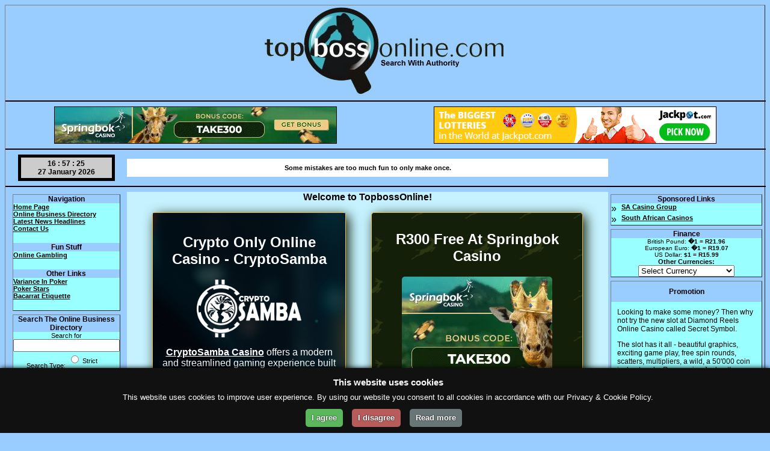

--- FILE ---
content_type: text/html; charset=UTF-8
request_url: https://www.topbossonline.com/
body_size: 10566
content:
<!DOCTYPE HTML PUBLIC "-//W3C//DTD HTML 4.01 Transitional//EN">
<html>
<head>
<meta http-equiv="Content-Type" content="text/html; charset=iso-8859-1">
<title>TopbossOnline - Search with Authority - Home</title>
<meta name="keywords" content="topbossonline,online,business,directory,dating,sa,lotto,results,search,sponsor,sponsored,detail,currencies,news">
<meta name="description" content="TopbossOnline home page where you can find links to the TopbossOnline online directory, dating and shop as well as the latest SA Lotto results and financial indicators for the most common currencies. You will also find sponsor detail and much more">
<META name="Revisit-After" content="7 Days">
<link rel="stylesheet" href="includes/default.css" type="text/css">
<link rel="shortcut icon" href="https://www.topbossonline.com/favicon.ico" type="image/x-icon">
<META name="verify-v1" content="mYso6oh8XsaE9KA4PyTq3ma5zLtaubczIpjYpTL4vHE="> 

<script src="includes/javascripts.js" language="javascript" type="text/javascript"></script>
</head>

<body>
	<table width="100%" border="1" cellspacing="0" cellpadding="0">
	  <tr>
		<td colspan="3">
		<table border="0" cellpadding="0" cellspacing="0" width="100%" align="center">
	<tr align="center" valign="top">		
    <td><img src="images/Topboss-Online.jpg" alt="TopbossOnline Logo"></td>
	</tr>
</table>		<hr color="#000000" width="100%">
		</td>
	  </tr>
	  <tr>
		<td colspan="3">
		<table border="0" cellpadding="0" cellspacing="0" width="100%" align="center">
	<tr align="center" valign="top">		
	    <td width="50%" style="height:62px;"><div id="topleft"></div>
		<a href="visit/springbok-casino.html" target="_blank"><img alt="R300 Free Bonus Money At Springbok Casino" width="468" height="60" src="/banners/springbok/r300-free-at-springbok-casino-468x60.webp" style="border:solid 1px black;" /></a>
		</td>	
		
    <td> <div id="topright"></div>		<a href="visit/the-lotter.html" target="_blank"><img src="/images/banners/jackpot-com-468x60.gif" alt="Play Lotto From Around The World" style="width:468px; height:60px; border:solid 1px black;" /></a>
    </td>
	</tr>
</table>		<hr color="#000000" width="100%"></td>
	  </tr>
	  <tr>
		<td valign="middle" align="center">
		<table width="80%" align="center" class="clock" border="2"><tr align="center" valign="middle"><td>
<strong><div id="clock" class="fontsize12"></div></strong>
</td></tr></table>


<script type="text/javascript">
function calcdate() {
	var currenttime = new Date();
	var year = currenttime.getFullYear();
	var month = currenttime.getMonth();
	var day = currenttime.getDate();
	var dN=new Array('Sunday','Monday','Tuesday','Wednesday','Thursday','Friday','Saturday')
	var mN=new Array('January','February','March','April','May','June','July','August','September','October','November','December')
	var monthname = mN[month];
	return day+" "+monthname+" "+year;

}
function calctime()	{
	
	var currenttime = new Date();
	var hours = currenttime.getHours();
	var minutes = currenttime.getMinutes();
	var seconds = currenttime.getSeconds();
	var timesuffix = "AM";
	/*if (hours > 11)
		{
		timesuffix = "PM";
		hours = hours - 12;
		}*/
	if (hours == 0)
		{
		hours = 12;
		}
	if (hours < 10)
		{
		hours = "0" + hours;
		}
	if (minutes < 10)
		{
		minutes = "0" + minutes;
		}
	if (seconds < 10)
		{
		seconds = "0" + seconds;
		}
		
	timetext = ( hours + " : " + minutes + " : " + seconds + " " );//+ timesuffix);
	idclock = document.getElementById("clock");
	idclock.innerHTML = timetext + "<br>"+ calcdate();
	//document.write (timetext);
	setTimeout("calctime()", 1000);
}
calctime();
</script>

		
		</td>
		<td align="center">
		<table border="0" cellpadding="0" cellspacing="0" width="100%" align="center" height="30">
	<tr align="center" valign="middle">
		<td bgcolor="#FFFFFF">
			<font class="fontsize11" color="#000000"><strong>
			Some mistakes are too much fun to only make once.			
			</strong></font>
		</td>
	</tr>
</table>		
		</td>
		<td align="center"> </td>
	  </tr>
	  <tr><td colspan="3"><hr color="#000000" width="100%"></td></tr>
	  <tr>
		<td width="20%" valign="top" align="center"><table align="center" width="90%" border="0" cellpadding="2" cellspacing="2">
<tr align="center" valign="top"><td>
<table width="100%" border="1" cellspacing="0" cellpadding="0" align="center">
  <tr>
    <td class="heading"><strong>Navigation</strong></td>
  </tr>
  <tr><td class="content" onMouseOver="this.style.backgroundColor='yellow';" onMouseOut="this.style.backgroundColor='';"><p class="fontsize11"><a href="?" title="TopbossOnline Home Page">Home Page</a></p></td></tr>
  <tr><td class="content" onMouseOver="this.style.backgroundColor='yellow';" onMouseOut="this.style.backgroundColor='';"><p class="fontsize11"><a href="?page=catalog" title="View the Online Business Directory">Online Business Directory</a></p></td></tr>  <tr><td class="content" onMouseOver="this.style.backgroundColor='yellow';" onMouseOut="this.style.backgroundColor='';"><p class="fontsize11"><a href="?page=news" title="Get the latest news headlines from all over the world">Latest News Headlines</a></p></td></tr>
  <tr><td class="content" onMouseOver="this.style.backgroundColor='yellow';" onMouseOut="this.style.backgroundColor='';"><p class="fontsize11"><a href="?page=contact" title="Drop us an E-Mail or just chat">Contact Us</a></p></td></tr>
  <tr><td class="content">&nbsp;</td></tr>
  <tr><td class="heading"><p class="fontsize12"><strong>Fun Stuff</strong></p></td></tr>  <tr><td class="content" onMouseOver="this.style.backgroundColor='yellow';" onMouseOut="this.style.backgroundColor='';"><p class="fontsize11"><a href="?page=catalog&catid=38" title="Links to various Casino and Casino Review Sites">Online Gambling</a></p></td></tr>
  <tr><td class="content">&nbsp;</td></tr>
  <tr><td class="heading" ><p class="fontsize12"><strong>Other Links</strong></p></td></tr>
  <tr><td class="content" onMouseOver="this.style.backgroundColor='yellow';" onMouseOut="this.style.backgroundColor='';"><p class="fontsize11"><a href="variance-in-poker.html" title="Variance In Poker">Variance In Poker</a></p></td></tr>
  <tr><td class="content" onMouseOver="this.style.backgroundColor='yellow';" onMouseOut="this.style.backgroundColor='';"><p class="fontsize11"><a href="?page=pokerstars" title="Poker Stars Online Poker Site">Poker Stars</a></p></td></tr>
  <tr><td class="content" onMouseOver="this.style.backgroundColor='yellow';" onMouseOut="this.style.backgroundColor='';"><p class="fontsize11"><a href="?page=baccarat-etiquette" title="Bacarrat Etiquette Explained">Bacarrat Etiquette</a></p></td></tr>
  
  <tr><td class="content">&nbsp;</td></tr>

</table>
</td></tr><tr align="center" valign="top"><td>
<table width="100%" border="1" cellspacing="0" cellpadding="0">
  <tr>
    <td class="heading">Search The Online Business Directory</td>
  </tr>
  <tr>
    <td class="content"><form name="form1" method="post" action="?">
		<input type="hidden" name="page" value="result">
        <div align="center" class="fontsize11">Search for<br>
        <input type="text" name="search" value="">
        <br><table><tr><td class="fontsize11" rowspan="2">Search Type: </td><td class="fontsize11">
         <label>
            <input type="radio" name="op" value="and">
            Strict</label>
            </td></tr><tr><td class="fontsize11">
            <label>            
          <input name="op" type="radio" value="or" checked>
            Relaxed</label>
            </td></tr></table>
         
          <input type="submit" name="Submit" value="Go">
        </div>
      </form></td>
  </tr>
</table>
</td></tr><tr align="center" valign="top"><td class="promo" style="padding-top: 15px;padding-bottom: 15px;">
<p style="text-align:center"><a target="_blank" href="http://www.topbossonline.com/visit/play-uk-lotto.html"><img border="0" alt="Join LottaRewards and earn online!" width="225" height="60" src="https://ads.playukinternet.com/tracking.php/tracking/displaybanner/bannerid/1382/affid/415/urlid/4287003" /></a></p>
<hr>
</td></tr><tr align="center" valign="top"><td>
<table width="100%" border="1" cellspacing="0" cellpadding="0" align="center">
  <tr>
    <td class=heading><strong>Sponsors Logos</strong></td>
  </tr>
<tr><td class="content"><center>
	<a href="redirect.php?link_id=184" title="SA Casino Group">
<img src="images/sponsor_images/184-SAcasinogroup4 stars.gif" alt="SA Casino Group" width="125" height="46" border="0"><br><font class="fontsize11">SA Casino Group</font></a></center></td>
</tr></table>

<!-- <a href="http://za.offerforge.com/z/1509/CD328/"> <img src="../shop/images/banners/iburst125x125.gif" width="125" height="125" alt="Wireless direct"></a> 
-->
</td></tr></table></td>
		<td width="60%" align="center" class="bodytext" valign="top"><p><strong>Welcome to TopbossOnline!</strong></p>

<link href="https://fonts.googleapis.com/css?family=Indie+Flower" rel="stylesheet"> 

<style type="text/css">

#white-lotus {

	width:800px;

	height: 500px;

	display: block;

	margin:20px auto;

	background: url(/images/white-lotus/white-lotus-casino-bg.png) center top no-repeat;

	color: #ffffff;

	font-size: 13pt;

	position:relative;

}

#white-lotus > * {

	font-family: 'Indie Flower', cursive;

	width: 740px;

	margin-left: 10px;

	text-align: center;

}

#white-lotus a {

	font-family: 'Indie Flower', cursive;

	color: #ffffff;

	font-weight: bold;

}

.white-lotus-button {

	position: absolute;

	bottom: 65px;

	left: 50%;

	transform: translateX(-50%);

}

#springbok {

	background: #16230a url(/banners/springbok/springbok_body-bg-repeat.png) center center repeat;

	border: 1px solid #f5be47;

	border-radius: 5px;

	box-shadow: 5px 5px 20px #16230a;

	color: #fff;

	width: 40%;

	margin-bottom: 30px;

	padding: 10px 15px;

}

#springbok a { color: #fff;}

#springbok img { border-radius: 5px;}

#springbok a.readmore {

  text-decoration: none;

  background: linear-gradient(to bottom,#8fe176 0,#6bc550 39%,#58b63c 43%,#319712 76%);

  color: #fff;

  padding: 10px 15px;

  display: inline-block;

  margin: 10px auto;

  background: linear-gradient(to bottom,#5b914b 0,#447036 39%,#336724 43%,#194b0a 76%);

  border: 1px solid #f5be47;

  border-radius: 4px;

  display: inline-block;

  font-weight: 700;

  text-transform: uppercase;

  text-shadow: -1px 0 #194b0a,0 1px #194b0a,1px 0 #194b0a,0 -1px #194b0a;

}

</style>
<div style="display: flex;justify-content: space-evenly;align-items: stretch">
    <div id="springbok" style="background: url(/images/banners/crypto-online-casino.png) left center no-repeat;background-size: cover;padding: 0px;">
        <div style="background-color: rgba(0,0,0,0.65);padding: 15px;">
            <h2>Crypto Only Online Casino - CryptoSamba</h2>
        
            <p style="text-align: center;"><a href="/visit/cryptosamba.html" target="_blank"><img src="/images/banners/cryptosamba.png" width="900" height="498" alt="CryptoSamba Casino" style="max-width: 60%;height: auto; display: block;margin: 15px auto;" /></a></p>
        
            <p><a href="/visit/cryptosamba.html" target="_blank">CryptoSamba Casino</a> offers a modern and streamlined gaming experience built around fast, secure cryptocurrency transactions. With support for major digital currencies like Bitcoin, Ethereum, Litecoin, and USDT, players enjoy quick deposits, smooth withdrawals, and enhanced privacy compared to traditional payment methods.</p>
            <p>The site itself is clean, responsive, and easy to navigate, making it suitable for both new players and seasoned casino enthusiasts who want a straightforward, reliable platform.</p>
            <p>The casino also delivers an impressive variety of casino entertainment. From colourful video slots and progressive jackpots to classic table games like blackjack, roulette, and baccarat, the casino provides something for every type of player.</p>
            <p><a href="/visit/cryptosamba.html" target="_blank">CryptoSamba</a> positions itself as a well-rounded, player-friendly destination for anyone looking to enjoy online gaming with the speed and convenience of cryptocurrencies.</p>
            <p>New players also qualify for a <strong>Welcome Bonus of 150% match bonus up to $150 and 50 free spins</strong>!</p>
        
            <p><a href="/visit/cryptosamba.html" target="_blank" class="readmore">Try Out CryptoSamba Casino</a></p>
        </div>
    </div>
    <div id="springbok">
    
        <h2>R300 Free At Springbok Casino</h2>
    
        <p style="text-align: center;"><a href="/visit/springbok-casino.html" target="_blank"><img src="/banners/springbok/springbok-casino-promo-r300-free-250x250.webp" width="250" height="250" alt="Get R300 Free Bonus Money at Springbok Casino" /></a></p>
    
        <p>Head on over to <a href="/visit/springbok-casino.html" target="_blank">Springbok Casino</a> today and receive <strong>R300 Free Bonus Money</strong> when you join and use the code <strong>TAKE300</strong>. Try out all that Springbok has to offer without making any deposits.</p>
    
        <p>See for yourself why they have a reputation of being one of the <a href="https://casinocorner.co.za/" target="_blank">best online casinos sa</a> whilst you try out the selection of games on their dime!</p>
    
        <p>Ready to make a deposit - get up to R11500 in their 3 deposit Welcome Bonus offer. Use the code <strong>SPRINGBOK100</strong> on the first deposit to receive up to R1500 (100% matched), and code <strong>SPRINGBOK50</strong> on the second and third deposits to get up to an extra R5000 (50% matched) per deposit!</p>
    
        <p>See why &quot;Local is Lekker&quot; and head on over to <a href="/visit/springbok-casino.html" target="_blank">Springbok Casino</a> today.</p>
    
        <p><a href="/visit/springbok-casino.html" target="_blank" class="readmore">Visit Springbok Casino</a></p>
    
    </div>
</div>
<p style="margin:20px auto;width: 90%;">The online gambling industry boasts a vast array of casinos operating in the virtual space, providing a wide range of games and betting options for players to enjoy. These internet-based casinos offer a diverse selection of gaming experiences, from traditional table games to immersive slot machines and live dealer options. With the convenience and accessibility of online platforms, players have the opportunity to explore numerous virtual casinos that cater to their individual preferences and gaming styles.</p>
<p style="margin: 20px auto;width:90%">Playcasino.co.nz provides you in-depth look at the proposed regulatory changes to <a href="https://www.playcasino.co.nz/knoweldge-hub/legal-status-of-gambling-in-new-zealand.html" target="_blank">online gambling law</a> in New Zealand, including the new licensing framework, age verification requirements, and restrictions on advertising.</p>
<p style="margin: 20px auto;width: 90%">Regulatory measures have played a crucial role in shaping the sa online casino environment. The government has established a framework that governs both land-based and online gambling operations, focusing on ensuring fairness, promoting responsible gambling practices, and protecting vulnerable players. This regulatory oversight is essential for both operators and players, fostering an atmosphere of trust and security. As a result, reputable online casinos attract a dedicated following of players who appreciate the legitimacy and integrity of their gaming experience.</p>
<p style="margin:20px auto;width: 90%;">The best online casino sites offer a wide variety of games, secure and fair gameplay, convenient payment methods, and attractive bonuses and promotions. These sites are licensed and regulated, providing players with a safe and enjoyable gambling experience. </p>
<p style="margin: 20px auto;width: 90%">Online slot games offer a unique combination of skill and luck, where players can use their knowledge of the game mechanics and features to increase their chances of winning, while also relying on luck to determine the outcome of each spin. The adrenaline rush of placing bets on an online casino game can be both exhilarating and rewarding, making it a popular choice for players looking for a fun and potentially lucrative gaming experience. By understanding the rules and strategies of online slot games, players can increase their enjoyment and success in this popular form of online gambling.</p>


<p style="margin:20px auto; width: 90%;">The <a href="https://usplayercheck.com/" target="_blank">best online casino us players</a> offer an exceptional gaming experience for players. These casinos are known for their high-quality games, secure payment options, and reliable customer support. With a wide range of casino games to choose from, players can enjoy popular slots, table games, and live dealer games.</p>

<p style="margin:20px auto;width: 90%;">Online casino review sites provide valuable information and insights for players looking to make informed decisions about their gambling experiences. These platforms offer comprehensive reviews of various online casinos, like the the <a href="https://www.jokaroom.io/en/" target="_blank">jokaroom online casino</a> page, highlighting their features, game selection, bonuses, and customer support. By reading these reviews, players can compare different casinos and choose the one that best suits their preferences and needs.</p>

<p style="margin: 20px auto;width:90%;">With advancements in technology, online casino games continue to evolve and improve, offering better graphics, sound effects, and gameplay features. Players can also take advantage of various promotions and bonuses offered by online casinos to enhance their gaming experience and potentially increase their winnings. Whether you're a seasoned player or new to online gaming, there is a wide variety of real money slots online to explore and enjoy.</p>

<p style="margin:20px auto;width: 90%;"><a href="visit/jackpotcash.html"><img src="banners/silversands/jc-460x60.jpg" width="468" height="60" alt="Jackpot Cash" title="Jackpot Cash" /></a></p>
<p style="margin:20px auto;width: 90%;">Players should also look at pages like <a href="https://www.casinoroundtable.com/best-payout-online-casinos/" target="_blank">https://www.casinoroundtable.com/best-payout-online-casinos/</a> to see which casinos have the best payout rates.</p>

<p style="margin:20px auto;width: 90%;">Australian online casino sites offer a wide variety of <a href="https://www.stellarspins.fun/en/online-pokies" target="_blank">real money online pokies</a> and other casino games with user-friendly interfaces, making it convenient for players to enjoy their favorite casino games. These sites also provide a safe and secure gambling environment, ensuring that players' personal and financial information is protected.</p>

<p style="margin: 20p auto;width: 90%;">Explore the top-rated online casinos that offer an extensive range of games, generous bonuses, and secure payment options all at <a href="https://www.safespin.com/" target="_blank">safespin online casino</a>.</p>


<p style="margin: 20px auto;width: 90%;">A great example of such an online casino is <a href="https://www.kingjohnnie.me/en" target="_blank">kingjohnnie online casino</a>, not only do they offer some great pokies and other casino games, but so much more!</p>

<div id="white-lotus">

	<p style="text-align:center;margin-top: 0px; margin-bottom: 0px;"><a href="/visit/white-lotus.html"><img src="/images/white-lotus/white-lotus-logo.png" width="220" height="140" alt="White Lotus Online Casino" title="White Lotus Online Casino" /></a></p>

    <p>Play over 200 of the <a href="http://www.casinoadvisor.com/casino-games.html">hottest casino games</a> available on the internet today for free!<br />Simply <a href="/visit/white-lotus.html">join White Lotus Casino</a>, use the code <strong>R300NEW</strong> and you'll receive <strong>R300</strong> to enjoy the wide selection of casino games for FREE!</p>

    <p>Want 30'000 more reasons to <a href="/visit/white-lotus.html">play at White Lotus Casino</a>?<br />Make your first deposit and it will be matched by 300% up to a value of R12'000, the second deposit by 250% up to a value of R10'000 and the third by another 200% up to a value of R8'000! That's a total of <strong>R30'000</strong> extra to play with for free!</p>

    <p>Then of course there is the little thing of the <strong>R10'000 100% daily cash back</strong> bonus...</p>

    <a href="/visit/white-lotus.html" class="white-lotus-button"><img src="/images/white-lotus/white-lotus-casino-click-here.png" alt="Play Now At White Lotus Casino" title="Play Now At White Lotus Casino" width="151" height="25" /></a>

</div>

<div class="fontsize14"><strong> 

  <p>Topboss Online offers a variety of <a href="https://www.casinogorilla.com/new-online-casinos/" target="_blank">online services</a>.</p>

  <p><a href="https://www.topbossonline.com/?page=catalog" title="View the online Business Directory">Online Business Directory</a><br>

    <img src="images/hand_right.gif" width="64" height="24" border="0" alt="Hand Pointing Right"><font color="#0000CC">Add 

    your listing to TopbossOnline! <a href="?page=add_link" title="Add your link to TopbossOnline's Online Business Directory">Click 

    here</a> to find out how!</font><img src="images/hand_left.gif" width="64" height="24" border="0" alt="Hand Pointing Left"></p>

<!--  <p><a href="https://www.topbossonline.com/dating/" title="Find that Perfect Date!">Online Dating</a></p> -->

  	<p><a href="https://www.topbossonline.com/?page=vehicle" title="Click Click Vroom!">Online Vehicle Listings</a></p>

	<!--<script language="javascript" src="http://www.mediaplazza.com/html/banners/display_banner.php?l=ZA&t=DRT&s=468x60&n=1&f=swf&a=topboss&trck=&params=l|ZA||t|DRT||s|468x60||n|1||f|swf"></script>-->

  <p>And so much more!</p>

  </strong> 

  <p><strong><em><u><a href="?page=poll" title="Have your say in our online poll">&gt;&gt; Participate in our Online Poll!! 

    &lt;&lt;</a></u></em></strong></p>

  </div>

  

<p><strong class="fontsize10">A Hearty Welcome to Topbossonline!</strong></p>

</td>
		<td width="20%" align="center" valign="top"><table align="center" width="90%" border="0" cellpadding="2" cellspacing="2">
<!-- <tr align="center" valign="top"><td>
<style>
#banner { background:url(banners/opa125x125.gif) 0 0 no-repeat; width:125px;height:125px; }
#banner div { font:normal 12px/15px Arial; color: black; padding:24px 5px 2px 7px; }
#banner a { color: blue; font:normal 12px/15px Arial;text-decoration:underline;}
</style>
</td></tr>
--><tr align="center" valign="top"><td>
<table width="100%" border="1" cellspacing="0" cellpadding="0" align="center">
  <tr>
    <td colspan="2" class="heading"><strong>Sponsored Links</strong></td>
  </tr> 
 <tr onMouseOver="this.style.backgroundColor='yellow';" onMouseOut="this.style.backgroundColor='';"><td class="content" width="7%">&raquo;</td><td class="content" >
	<a href="redirect.php?link_id=184" title="We have listings of the Best South Africa Casinos for Gambling in South African Rand">
<font class="fontsize11">SA Casino Group</font></a><br></td>
</tr><tr onMouseOver="this.style.backgroundColor='yellow';" onMouseOut="this.style.backgroundColor='';"><td class="content" width="7%">&raquo;</td><td class="content" >
	<a href="redirect.php?link_id=90" title="South African Casinos.Net is dedicated to South African Casinos and Online Gambling in South Africa">
<font class="fontsize11">South African Casinos</font></a><br></td>
</tr>
</table>
</td></tr><tr align="center" valign="top"><td>

<script language="Javascript" type="text/javascript">
<!--
	
	function retvalue(){
		tbl = document.getElementById('selectcur');
		return tbl.value;
	}
	function hideall(){
	tblid = document.getElementById("AUD");
tblid.style.display="none";
tblid = document.getElementById("BRL");
tblid.style.display="none";
tblid = document.getElementById("CAD");
tblid.style.display="none";
tblid = document.getElementById("CHF");
tblid.style.display="none";
tblid = document.getElementById("CNY");
tblid.style.display="none";
tblid = document.getElementById("CZK");
tblid.style.display="none";
tblid = document.getElementById("DKK");
tblid.style.display="none";
tblid = document.getElementById("EUR");
tblid.style.display="none";
tblid = document.getElementById("GBP");
tblid.style.display="none";
tblid = document.getElementById("HKD");
tblid.style.display="none";
tblid = document.getElementById("HUF");
tblid.style.display="none";
tblid = document.getElementById("IDR");
tblid.style.display="none";
tblid = document.getElementById("ILS");
tblid.style.display="none";
tblid = document.getElementById("INR");
tblid.style.display="none";
tblid = document.getElementById("ISK");
tblid.style.display="none";
tblid = document.getElementById("JPY");
tblid.style.display="none";
tblid = document.getElementById("KRW");
tblid.style.display="none";
tblid = document.getElementById("MXN");
tblid.style.display="none";
tblid = document.getElementById("MYR");
tblid.style.display="none";
tblid = document.getElementById("NOK");
tblid.style.display="none";
tblid = document.getElementById("NZD");
tblid.style.display="none";
tblid = document.getElementById("PHP");
tblid.style.display="none";
tblid = document.getElementById("PLN");
tblid.style.display="none";
tblid = document.getElementById("RON");
tblid.style.display="none";
tblid = document.getElementById("SEK");
tblid.style.display="none";
tblid = document.getElementById("SGD");
tblid.style.display="none";
tblid = document.getElementById("THB");
tblid.style.display="none";
tblid = document.getElementById("TRY");
tblid.style.display="none";
tblid = document.getElementById("USD");
tblid.style.display="none";
tblid = document.getElementById("ZAR");
tblid.style.display="none";
	}	
//!-->
</script>
<table width="100%" border="1" cellspacing="0" cellpadding="0">
  <tr>
    <td class="heading">Finance</td>
  </tr>
  <tr>
    <td class="content">
<table width="100%" border="0" cellpadding="0" cellspacing="0" align="center">
<tr valign="top" align="center"><td class="fontsize10">
British Pound: <strong>�1 = R21.96</strong><br>
European Euro: <strong>�1 = R19.07</strong><br>
US Dollar: <strong>$1 = R15.99</strong><br>
</td></tr>
<tr valign="top" align="center"><td class="fontsize11">

<strong>Other Currencies:</strong><br><select id="selectcur" onChange="hideall(); show_hide(retvalue()); ">
<option value="default" selected>Select Currency</option>
<option value="AUD">Australian Dollar</option>
<option value="BRL">Brazilian Real</option>
<option value="CAD">Canadian Dollar</option>
<option value="CHF">Swiss Franc</option>
<option value="CNY">Chinese Yuan Renminbi</option>
<option value="CZK">Czech Koruna</option>
<option value="DKK">Danish Krone</option>
<option value="EUR">Euro</option>
<option value="GBP">British Pound</option>
<option value="HKD">Hong Kong Dollar</option>
<option value="HUF">Hungarian Forint</option>
<option value="IDR">Indonesian Rupiah</option>
<option value="ILS">Israeli New Shekel</option>
<option value="INR">Indian Rupee</option>
<option value="ISK">Iceland Krona</option>
<option value="JPY">Japanese Yen</option>
<option value="KRW">Korean Won</option>
<option value="MXN">Mexican Peso</option>
<option value="MYR">Malaysian Ringgit</option>
<option value="NOK">Norwegian Kroner</option>
<option value="NZD">New Zealand Dollar</option>
<option value="PHP">Philippine Peso</option>
<option value="PLN">Polish Zloty</option>
<option value="RON">Romanian Leu, new</option>
<option value="SEK">Swedish Krona</option>
<option value="SGD">Singapore Dollar</option>
<option value="THB">Thai Baht</option>
<option value="TRY">Turkish Lira, New</option>
<option value="USD">US Dollar</option>
<option value="ZAR">South African Rand</option>
</select>
</td></tr>
<tr valign="top" align="center"><td>
<div align="center" id="AUD" style="display:none" class="fontsize10">
<strong>1</strong> Australian Dollar = <strong>11.109</strong> South African Rand
</div>
<div align="center" id="BRL" style="display:none" class="fontsize10">
<strong>1</strong> Brazilian Real = <strong>3.042</strong> South African Rand
</div>
<div align="center" id="CAD" style="display:none" class="fontsize10">
<strong>1</strong> Canadian Dollar = <strong>11.689</strong> South African Rand
</div>
<div align="center" id="CHF" style="display:none" class="fontsize10">
<strong>1</strong> Swiss Franc = <strong>20.737</strong> South African Rand
</div>
<div align="center" id="CNY" style="display:none" class="fontsize10">
<strong>1</strong> Chinese Yuan Renminbi = <strong>2.299</strong> South African Rand
</div>
<div align="center" id="CZK" style="display:none" class="fontsize10">
<strong>1</strong> Czech Koruna = <strong>0.786</strong> South African Rand
</div>
<div align="center" id="DKK" style="display:none" class="fontsize10">
<strong>1</strong> Danish Krone = <strong>2.554</strong> South African Rand
</div>
<div align="center" id="EUR" style="display:none" class="fontsize10">
<strong>1</strong> Euro = <strong>19.071</strong> South African Rand
</div>
<div align="center" id="GBP" style="display:none" class="fontsize10">
<strong>1</strong> British Pound = <strong>21.964</strong> South African Rand
</div>
<div align="center" id="HKD" style="display:none" class="fontsize10">
<strong>1</strong> Hong Kong Dollar = <strong>2.050</strong> South African Rand
</div>
<div align="center" id="HUF" style="display:none" class="fontsize10">
<strong>1</strong> Hungarian Forint = <strong>0.050</strong> South African Rand
</div>
<div align="center" id="IDR" style="display:none" class="fontsize10">
<strong>1</strong> Indonesian Rupiah = <strong>0.001</strong> South African Rand
</div>
<div align="center" id="ILS" style="display:none" class="fontsize10">
<strong>1</strong> Israeli New Shekel = <strong>5.153</strong> South African Rand
</div>
<div align="center" id="INR" style="display:none" class="fontsize10">
<strong>1</strong> Indian Rupee = <strong>0.175</strong> South African Rand
</div>
<div align="center" id="ISK" style="display:none" class="fontsize10">
<strong>1</strong> Iceland Krona = <strong>0.131</strong> South African Rand
</div>
<div align="center" id="JPY" style="display:none" class="fontsize10">
<strong>1</strong> Japanese Yen = <strong>0.104</strong> South African Rand
</div>
<div align="center" id="KRW" style="display:none" class="fontsize10">
<strong>1</strong> Korean Won = <strong>0.011</strong> South African Rand
</div>
<div align="center" id="MXN" style="display:none" class="fontsize10">
<strong>1</strong> Mexican Peso = <strong>0.924</strong> South African Rand
</div>
<div align="center" id="MYR" style="display:none" class="fontsize10">
<strong>1</strong> Malaysian Ringgit = <strong>4.045</strong> South African Rand
</div>
<div align="center" id="NOK" style="display:none" class="fontsize10">
<strong>1</strong> Norwegian Kroner = <strong>1.649</strong> South African Rand
</div>
<div align="center" id="NZD" style="display:none" class="fontsize10">
<strong>1</strong> New Zealand Dollar = <strong>9.580</strong> South African Rand
</div>
<div align="center" id="PHP" style="display:none" class="fontsize10">
<strong>1</strong> Philippine Peso = <strong>0.271</strong> South African Rand
</div>
<div align="center" id="PLN" style="display:none" class="fontsize10">
<strong>1</strong> Polish Zloty = <strong>4.538</strong> South African Rand
</div>
<div align="center" id="RON" style="display:none" class="fontsize10">
<strong>1</strong> Romanian Leu, new = <strong>3.742</strong> South African Rand
</div>
<div align="center" id="SEK" style="display:none" class="fontsize10">
<strong>1</strong> Swedish Krona = <strong>1.802</strong> South African Rand
</div>
<div align="center" id="SGD" style="display:none" class="fontsize10">
<strong>1</strong> Singapore Dollar = <strong>12.633</strong> South African Rand
</div>
<div align="center" id="THB" style="display:none" class="fontsize10">
<strong>1</strong> Thai Baht = <strong>0.515</strong> South African Rand
</div>
<div align="center" id="TRY" style="display:none" class="fontsize10">
<strong>1</strong> Turkish Lira, New = <strong>0.368</strong> South African Rand
</div>
<div align="center" id="USD" style="display:none" class="fontsize10">
<strong>1</strong> US Dollar = <strong>15.987</strong> South African Rand
</div>
<div align="center" id="ZAR" style="display:none" class="fontsize10">
<strong>1</strong> South African Rand = <strong>1.000</strong> South African Rand
</div>
</td></tr>
</table>
</td></tr></table></td></tr><tr align="center" valign="top"><td>
<style type="text/css">
.btn {
	transition: all 0.5s ease;
	/* Permalink - use to edit and share this gradient: http://colorzilla.com/gradient-editor/#1e5799+0,2989d8+50,207cca+51,7db9e8+100;Blue+Gloss+Default */
	background: #1e5799; /* Old browsers */
	background: -moz-linear-gradient(top,  #1e5799 0%, #2989d8 50%, #207cca 51%, #7db9e8 100%); /* FF3.6-15 */
	background: -webkit-linear-gradient(top,  #1e5799 0%,#2989d8 50%,#207cca 51%,#7db9e8 100%); /* Chrome10-25,Safari5.1-6 */
	background: linear-gradient(to bottom,  #1e5799 0%,#2989d8 50%,#207cca 51%,#7db9e8 100%); /* W3C, IE10+, FF16+, Chrome26+, Opera12+, Safari7+ */
	filter: progid:DXImageTransform.Microsoft.gradient( startColorstr='#1e5799', endColorstr='#7db9e8',GradientType=0 ); /* IE6-9 */
	color: #ffffff;
	font-weight: bold;
	text-align: center;
	padding: 10px 15px;
	border-radius: 5px;
	display: block;
	width: 50%;
	margin: 10px auto;
	font-size: 14px;
	text-decoration: none;
	border: 1px solid #FFF;
}
.btn:hover {
	/* Permalink - use to edit and share this gradient: http://colorzilla.com/gradient-editor/#7db9e8+0,207cca+49,2989d8+50,1e5799+100 */
	background: #7db9e8; /* Old browsers */
	background: -moz-linear-gradient(top,  #7db9e8 0%, #207cca 49%, #2989d8 50%, #1e5799 100%); /* FF3.6-15 */
	background: -webkit-linear-gradient(top,  #7db9e8 0%,#207cca 49%,#2989d8 50%,#1e5799 100%); /* Chrome10-25,Safari5.1-6 */
	background: linear-gradient(to bottom,  #7db9e8 0%,#207cca 49%,#2989d8 50%,#1e5799 100%); /* W3C, IE10+, FF16+, Chrome26+, Opera12+, Safari7+ */
	filter: progid:DXImageTransform.Microsoft.gradient( startColorstr='#7db9e8', endColorstr='#1e5799',GradientType=0 ); /* IE6-9 */
	color: #ffffff;
	text-shadow: 0px 0px 2px #cccccc;
}
.promo *{
	font-size: 12px;
}
.promo td {
	padding: 10px;
}
.promo img {
	display: block;
	border-radius: 5px;
	width: 100%;
	height: auto;
	margin-left: auto;
	margin-right: auto;
}
</style>
<table width="100%" border="1" cellspacing="0" cellpadding="0" align="center" class="promo">
  <tr>
    <td class="heading"><strong>Promotion</strong></td>
  </tr>
  
  <tr>
    <td class="content">
    	<p>Looking to make some money? Then why not try the new slot at Diamond Reels Online Casino called Secret Symbol.</p>
        <p>The slot has it all - beautiful graphics, exciting game play, free spin rounds, scatters, multipliers, a wild, a 50'000 coin jackpot and a Progressive Jackpot!</p>
        <p style="text-align:center"><a href="/visit/diamond-reels.html" target="_blank"><img src="/banners/diamond-reels-35-free-spins-250x250.jpg" alt="35 Free Spins on Secret Symbol at Diamond Reels Online Casino" title="35 Free Spins on Secret Symbol at Diamond Reels Online Casino" /></a></p>
        <p><a href="/visit/diamond-reels.html" target="_blank">Diamond Reels Online Casino</a> is running a great promo where players receive 35 FREE SPINS to try out the slot, and to see for themselves why everybody is raving about it!</p>
        <p>Join <a href="/visit/diamond-reels.html" target="_blank">Diamond Reels Online Casino</a> today and not only receive a $500 Welcome Bonus over your first 3 deposits, but also a total of 175 Free Spins on the popular slots Cash Bandits, Nova 7s and Witch's Brew.</p>
        <p><a href="/visit/diamond-reels.html" class="btn" target="_blank">Play Now</a></p>
        <div style="clear: both;"></div>
    </td>
  </tr>
</table>
</td></tr> <tr align="center" valign="top"><td>
<table width="100%" border="1" cellspacing="0" cellpadding="0" align="center">
  <tr>
    <td class=heading><strong>Sponsors Logos</strong></td>
  </tr>
<tr><td class="content"><center>
	<a href="redirect.php?link_id=184" title="SA Casino Group">
<img src="images/sponsor_images/184-SAcasinogroup4 stars.gif" alt="SA Casino Group" width="125" height="46" border="0"><br><font class="fontsize11">SA Casino Group</font></a></center></td>
</tr></table>
</td></tr> <tr align="center" valign="top"><td>
</td></tr> <tr align="center" valign="top"><td>
<a href="visit/the-lotter.html" target="_blank"><img src="/images/banners/jackpot-com-250x250.gif" alt="Play Mega Millions Each Tuesday And Friday" style="width:250px; height:250px; border:solid 1px black;" /></a></td></tr></table></td>
	  </tr>
	  <tr>
		<td colspan="3">
		<hr color="#000000" width="100%">
		<table border="0" cellpadding="0" cellspacing="0" width="100%" align="center">
	<tr align="center" valign="top">		
	    <td width="50%">
			<a href="/visit/silversands.html" target="_blank"><img src="/banners/silversands/ss-460x60.jpg" alt="Get R200 Free At Silversands Casino" style="width:468px; height:60px; border:solid 1px black;" /></a>
    </td>
    <td><div id="bottomright"></div>
		<a href="/visit/springbok-casino.html" target="_blank"><img alt="R300 Free Bonus Money At Springbok Casino" width="468" height="60" src="/banners/springbok/r300-free-at-springbok-casino-468x60.webp" style="border:solid 1px black;" /></a>
	</td>	
	</tr>
</table></td>
	  </tr>
	  <tr>
		<td colspan="3" class="footer">
		<hr color="#000000" width="100%">
		<table align="center">
<tr align="center">
    <td valign="top">
        <table border="0" cellpadding="1" align="center">
          <tr align="center">
            
          <td class="fontsize11"><a href="?page=disclaimer">Disclaimer</a> | <a href="?page=privacy_policy">Privacy 
            Policy</a> | <a href="?page=terms_and_conditions">O.B.D. Terms &amp; Conditions</a> <!--| <a href="http://www.topbossonline.com/shop/shopterms.php">Shop Terms &amp; Conditions</a> -->| <a href="?page=listing_admin">My Links</a> 
            | <a href="?page=add_link">Add a Link</a> 					</td>

          </tr>
        </table>
        <br><div class="fontsize11">
        Copyright &copy; 2006-2026 TopbossOnline.com<br>
        Reg no: 2005/074700/23 Vat no: 4170221941</div><div class="fontsize11">
          
		  
        <p><a href="http://www.topbossonline.com/mobile/" title="TopbossOnline Mobile">TopbossOnline 
          now also available in mobile phone version!</a> </p>
      </div>
		</td>
  </tr>
</table>
<script type="text/javascript" src="/js/cookies.js"></script>
</td>
	  </tr>
	</table>
	</body>
	</html>


--- FILE ---
content_type: text/css
request_url: https://www.topbossonline.com/includes/default.css
body_size: 710
content:
a {
	font-family: Arial;
	font-weight: bold;
	color: #000000;
	
	
}

a:hover {
	font-family: Arial;
	font-weight: bold;
	color: #FF0000;
	
	
}

body {
	font-family: Arial;

	background-color: #99CCFF;
}

.page{
	font-family: Arial;
}
.footer{
	font-family: Arial;
	font-size: 16px;

}
td.bodytext {
	font-family: Arial;
	font-size: 16px;
	background-image: url(../images/body_bg.png);
	background-repeat: repeat;
	background-position: center center;
}

td {
	font-family: Arial;
	border: none;
}

td.heading {
	font-family: Arial;
	background-color: #99CCFF;
	font-weight: bold;
	text-align: center;
	vertical-align: middle;
	font-size: 12px;
}

td.content {
	font-family: Arial;
	background-color: #99FFFF;
	text-align: left;
	vertical-align: top;
	
}
td.border {
	border-right-width: thin;
	border-right-style: solid;
	border-right-color: #000000;
	
}

th {
	font-family: Arial;
}

.copyright {
	font-family: Arial;
	font-size: 11px;
}

.solidborder{
	border: thin solid #000000;
}
.lotto {
	background-attachment: scroll;
	background-image: url(../images/lotto_logo1.gif);
	background-repeat: repeat;
	background-position: center center;
	background-color: #FFFF99;
}
.fontsize10 {
	font-family: Arial;
	font-size: 10px;
}
.fontsize11 {
	font-family: Arial;
	font-size: 11px;
}
.fontsize12 {
	font-family: Arial;
	font-size: 12px;
}
.fontsize13 {
	font-family: Arial;
	font-size: 13px;
}
.fontsize14 {
	font-family: Arial;
	font-size: 14px;
}
.searchresult{
	font-family: Arial;
	font-weight: bold;
	color: #0000FF;
	font-size: 12px;
}

.catmain{
	font-family: Arial;
	font-size: 12px;
	font-weight: bold;
	color: #000099;
}

.catsub{
	font-family: Arial;
	font-size: 10px;
	color: #0000FF;
}
.error {
	font-family: Arial;
	font-size: 14px;
	font-weight: bold;
	color: #FF0000;
	text-decoration: blink;
	background-color: #CCCCCC;
}
div.float{
	border: thin double #666666;
	font-family: Arial;
	font-weight: bold;
	color: #0000FF;
	background-color: #CCCCCC;
	position: absolute;
	z-index: 2;
	height: auto;
	width: auto;
	left: auto;
	top: auto;
	right: auto;
	bottom: auto;
	text-align: center;
	vertical-align: middle;
	white-space: normal;
	font-size: 12px;
}
.addlinkbackground{
	background-attachment: scroll;
	background-image: url(../images/chain_link.gif);
	background-repeat: repeat;
	background-position: center center;
	background-color: #FFFF99;
	
}
.news{
	color: #0000FF;
	text-decoration: none;
}
.newstable{
	
	background-image: url(../images/news.gif);
	background-repeat: repeat;
	background-position: center center;
}

.clock {
	background-color: #CCCCCC;
	border: thick solid #000000;
	
}

.car{
	background-attachment: scroll;
	background-image: url(../images/car.gif);
	background-repeat: repeat;
	background-position: left top;
	background-color: #FFFFFF;
}
.caradmin {
	background-color: #FFFFFF;
	border: medium solid #000000;
}
.gamestable{
	
	background-image: url(../images/games.gif);
	background-repeat: repeat;
	background-position: center center;
}


--- FILE ---
content_type: text/javascript
request_url: https://www.topbossonline.com/js/cookies.js
body_size: 4307
content:
! function(o) {
    var e = !1;
    if ('function' == typeof define && define.amd && (define(o), e = !0), 'object' == typeof exports && (module.exports = o(), e = !0), !e) {
        var c = window.Cookies,
            i = window.Cookies = o();
        i.noConflict = function() {
            return window.Cookies = c, i
        }
    }
}
(function() {
    function o() {
        for (var o = 0, c = {}; o < arguments.length; o++) {
            var i = arguments[o];
            for (var e in i) c[e] = i[e]
        };
        return c
    };
    return function e(i) {
        function c(e, n, t) {
            var s;
            if ('undefined' != typeof document) {
                if (1 < arguments.length) {
                    if ('number' == typeof(t = o({
                            path: '/'
                        }, c.defaults, t)).expires) {
                        var l = new Date;
                        l.setMilliseconds(l.getMilliseconds() + 864e5 * t.expires), t.expires = l
                    };
                    t.expires = t.expires ? t.expires.toUTCString() : '';
                    try {
                        s = JSON.stringify(n), /^[\{\[]/.test(s) && (n = s)
                    } catch (p) {};
                    n = i.write ? i.write(n, e) : encodeURIComponent(String(n)).replace(/%(23|24|26|2B|3A|3C|3E|3D|2F|3F|40|5B|5D|5E|60|7B|7D|7C)/g, decodeURIComponent), e = (e = (e = encodeURIComponent(String(e))).replace(/%(23|24|26|2B|5E|60|7C)/g, decodeURIComponent)).replace(/[\(\)]/g, escape);
                    var u = '';
                    for (var d in t) t[d] && (u += '; ' + d, !0 !== t[d] && (u += '=' + t[d]));
                    return document.cookie = e + '=' + n + u
                };
                e || (s = {});
                for (var h = document.cookie ? document.cookie.split('; ') : [], S = /(%[0-9A-Z]{2})+/g, k = 0; k < h.length; k++) {
                    var f = h[k].split('='),
                        r = f.slice(1).join('=');
                    this.json || '"' !== r.charAt(0) || (r = r.slice(1, -1));
                    try {
                        var a = f[0].replace(S, decodeURIComponent);
                        if (r = i.read ? i.read(r, a) : i(r, a) || r.replace(S, decodeURIComponent), this.json) try {
                            r = JSON.parse(r)
                        } catch (p) {};
                        if (e === a) {
                            s = r;
                            break
                        };
                        e || (s[a] = r)
                    } catch (p) {}
                };
                return s
            }
        };
        return (c.set = c).get = function(o) {
            return c.call(c, o)
        }, c.getJSON = function() {
            return c.apply({
                json: !0
            }, [].slice.call(arguments))
        }, c.defaults = {}, c.remove = function(e, i) {
            c(e, '', o(i, {
                expires: -1
            }))
        }, c.withConverter = e, c
    }(function() {})
});
var csCookies = Cookies.noConflict(),
    cookieScriptWindow = window.document,
    cookieScripts = document.getElementsByTagName('script'),
    cookieScriptSrc = cookieScripts[cookieScripts.length - 1].src,
    cookieQuery = null,
    cookieScriptPosition = 'bottom',
//    cookieScriptSource = 'cookie-script.com',
    cookieScriptSource = '',
    cookieScriptDomain = '',
    cookieScriptReadMore = '/?page=privacy_policy',
    cookieId = '37b0b251cfc1dc448aeb6b4d878297e8',
    cookieScriptDebug = 0,
    cookieScriptShowBadge = !0,
    cookieScriptCurrentUrl = window.location.href,
    cookieScriptTitle = '<h4 id="cookiescript_header">This website uses cookies</h4>',
    cookieScriptDesc = 'This website uses cookies to improve user experience. By using our website you consent to all cookies in accordance with our Privacy & Cookie Policy.<br \/>',
    cookieScriptAccept = 'I agree',
    cookieScriptMore = 'Read more',
    cookieScriptCopyrights = 'I agree',
    cookieBackground = '#111';
cookieScriptReject = '<div id="cookiescript_reject">I disagree</div>', cookieScriptLoadJavaScript = function(e, i) {
    var c = document.getElementsByTagName('head')[0],
        o = document.createElement('script');
    o.type = 'text/javascript', o.src = e, i != undefined && (o.onload = o.onreadystatechange = function() {
        (!o.readyState || /loaded|complete/.test(o.readyState)) && (o.onload = o.onreadystatechange = null, c && o.parentNode && c.removeChild(o), o = undefined, i())
    }), c.insertBefore(o, c.firstChild)
}, InjectCookieScript = function() {
    cookieScriptDropfromFlag = 0;
	/*
    if (cookieScriptSrc != 'http://' + cookieScriptSource + '/s/' + cookieId + '.js' && cookieScriptSrc != 'http://chs02.' + cookieScriptSource + '/s/' + cookieId + '.js' && cookieScriptSrc != 'http://chs03.' + cookieScriptSource + '/s/' + cookieId + '.js' && cookieScriptSrc != 'https://' + cookieScriptSource + '/s/' + cookieId + '.js' && '' != cookieScriptSrc && cookieScriptSrc != 'https://eu.' + cookieScriptSource + '/s/' + cookieId + '.js' && cookieScriptSrc != 'http://eu.' + cookieScriptSource + '/s/' + cookieId + '.js') return !1;*/
    cookieScriptDroptoFlag = 0;
   // if (window.location.protocol == 'https:') cookieScriptStatsDomain = '';
   // else cookieScriptStatsDomain = 'chs03.';
    cookieScriptCreateCookie = function(o, e, c) {
        if (window.location.protocol == 'https:') var n = ';secure';
        else var n = '';
        var r = '',
            i, t;
        c && (i = new Date, i.setTime(i.getTime() + c * 864e5), r = '; expires=' + i.toGMTString()), t = '', cookieScriptDomain != '' && (t = '; domain=' + cookieScriptDomain), document.cookie = o + '=' + e + r + t + '; path=/' + n
    }, cookieScriptReadCookie = function(o) {
        for (var c = o + '=', t = document.cookie.split(';'), e, i = 0; i < t.length; i++) {
            for (e = t[i]; e.charAt(0) == ' ';) e = e.substring(1, e.length);
            if (e.indexOf(c) == 0) return e.substring(c.length, e.length)
        };
        return null
    };
    cookieQuery(function() {
        cookieQuery('#cookiescript_injected', cookieScriptWindow).remove();
        cookieScriptAddBox = function() {
            cookieQuery('body', cookieScriptWindow).append('<div id="cookiescript_injected"><div id="cookiescript_wrapper">' + cookieScriptTitle + cookieScriptDesc + '<div id="cookiescript_buttons"><div id="cookiescript_accept">' + cookieScriptAccept + '</div>' + cookieScriptReject + '<div id="cookiescript_readmore">' + cookieScriptMore + '</div></div></div>');
            if (cookieScriptPosition == 'top') {
                cookieQuery('#cookiescript_injected', cookieScriptWindow).css('top', 0)
            } else {
                cookieQuery('#cookiescript_injected', cookieScriptWindow).css('bottom', 0)
            };
            cookieQuery('#cookiescript_injected', cookieScriptWindow).css({
                'background-color': '#111111',
                'z-index': '999999',
                'opacity': '1',
                'position': 'fixed',
                'padding': '15px 0px 5px 0',
                'width': '100%',
                'left': '0',
                'font-size': '13px',
                'font-weight': 'normal',
                'text-align': 'left',
                'letter-spacing': 'normal',
                'color': '#FFFFFF',
                'font-family': 'Arial, sans-serif',
                'display': 'none',
                '-moz-box-shadow': '0px 0px 8px #000000',
                '-webkit-box-shadow': '0px 0px 8px #000000',
                'box-shadow': '0px 0px 8px #000000'
            });
            cookieQuery('#cookiescript_buttons', cookieScriptWindow).css({
                'margin': '10px auto 5px auto',
                'font-size': '13px',
                'font-weight': 'normal',
                'text-align': 'center',
                'font-family': 'Arial, sans-serif'
            });
            cookieQuery('#cookiescript_wrapper', cookieScriptWindow).css({
                'width': '100%',
                'margin': '0 auto',
                'font-size': '13px',
                'font-weight': 'normal',
                'text-align': 'center',
                'color': '#FFFFFF',
                'font-family': 'Arial, sans-serif',
                'line-height': '18px',
                'letter-spacing': 'normal',
                'padding': '0 5px'
            });
            cookieQuery('#cookiescript_injected h4#cookiescript_header', cookieScriptWindow).css({
                'background-color': '#111111',
                'z-index': '999999',
                'padding': '0 0 7px 0',
                'text-align': 'center',
                'color': '#FFFFFF',
                'font-family': 'Arial, sans-serif',
                'display': 'block',
                'font-size': '15px',
                'font-weight': 'bold',
                'margin': '0'
            });
            cookieQuery('#cookiescript_injected span', cookieScriptWindow).css({
                'display': 'block',
                'font-size': '100%',
                'margin': '5px 0'
            });
            cookieQuery('#cookiescript_injected a', cookieScriptWindow).css({
                'text-decoration': 'underline',
                'color': '#FFFFFF'
            });
            cookieQuery('#cookiescript_injected a#cookiescript_link', cookieScriptWindow).css({
                'text-decoration': 'none',
                'color': '#FFFFFF',
                'font-size': '85%',
                'padding': '0px 10px 0 0',
                'float': 'right'
            });
            cookieQuery('#cookiescript_injected div#cookiescript_accept,#cookiescript_injected div#cookiescript_readmore, #cookiescript_injected div#cookiescript_reject', cookieScriptWindow).css({
                '-webkit-border-radius': '5px',
                '-khtml-border-radius': '5px',
                '-moz-border-radius': '5px',
                'border-radius': '5px',
                'border': '0',
                'padding': '6px 10px',
                'font-weight': 'bold',
                'font-size': '13px',
                'cursor': 'pointer',
                'margin': '0 15px 0 0',
                '-webkit-transition': '0.25s',
                '-moz-transition': '0.25s',
                'transition': '0.25s',
                'text-shadow': 'rgb(0, 0, 0) 0px 0px 2px',
                'display': 'inline-block'
            });
            cookieQuery('#cookiescript_injected div#cookiescript_readmore', cookieScriptWindow).css({
                'background-color': '#697677',
                'color': '#FFFFFF'
            });
            cookieQuery('#cookiescript_injected div#cookiescript_reject', cookieScriptWindow).css({
                'background-color': '#B75B5B',
                'color': '#FFFFFF'
            });
            cookieQuery('#cookiescript_injected div#cookiescript_accept', cookieScriptWindow).css({
                'background-color': '#5BB75B',
                'color': '#FFFFFF'
            });
            cookieQuery('#cookiescript_injected div#cookiescript_pixel', cookieScriptWindow).css({
                'width': '1px',
                'height': '1px',
                'float': 'left'
            });
            cookieQuery('#cookiescript_injected', cookieScriptWindow).fadeIn(1000);
            cookieQuery('#cookiescript_injected div#cookiescript_accept', cookieScriptWindow).click(function() {
                i()
            });
            cookieQuery('#cookiescript_injected div#cookiescript_reject', cookieScriptWindow).click(function() {
                c()
            });
            cookieQuery('#cookiescript_injected div#cookiescript_readmore', cookieScriptWindow).click(function() {
                window.open(cookieScriptReadMore, '_blank');
                return !1
            })
        };
        cookieScriptCurrentValue = o('action');
        if (cookieScriptCurrentValue == 'accept') p();
        if (cookieScriptCurrentValue == 'accept' || cookieScriptCurrentValue == 'reject') {
            e();
            return !1
        };
        cookieScriptAddBox();
        a()
    });

    function a() {
        cookieQuery('iframe[data-cookiescript="accepted"]').not(':has([src])').each(function() {
            var o = this;
            o = (o.contentWindow) ? o.contentWindow : (o.contentDocument.document) ? o.contentDocument.document : o.contentDocument;
            o.document.open();
            o.document.write(cookieQuery(this).attr('alt'));
            o.document.close()
        })
    };

    function i() {
        cookieQuery('#cookiescript_injected', cookieScriptWindow).fadeOut(200);
        t('action', 'accept');
        p();
        cookieQuery('#csconsentcheckbox').prop('checked', !0);
        if (typeof cookieScriptShowBadge === 'undefined') cookieScriptShowBadge = !0;
        if (!cookieScriptShowBadge) return !1;
        e()
    };

    function c() {
        t('action', 'reject');
        s();
        cookieQuery('#cookiescript_injected', cookieScriptWindow).fadeOut(200);
        cookieQuery('#csconsentcheckbox').prop('checked', !1);
        if (typeof cookieScriptShowBadge === 'undefined') cookieScriptShowBadge = !0;
        if (!cookieScriptShowBadge) return !1;
        e()
    };

    function t(o, i) {
        var t = 'CookieScriptConsent';
        try {
            var c = JSON.parse(cookieScriptReadCookie(t))
        } catch (e) {
            console.log(e);
            return !1
        };
        if (c == null) {
            var c = {};
            c[o] = i
        } else {
            c[o] = i
        };
        try {
            var r = JSON.stringify(c)
        } catch (e) {
            console.log(e);
            return !1
        };
        cookieScriptCreateCookie(t, r, 30)
    };

    function o(o) {
        var c = 'CookieScriptConsent';
        try {
            var i = JSON.parse(cookieScriptReadCookie(c))
        } catch (e) {
            console.log(e);
            return null
        };
        if (i == null) {
            return null
        } else {
            return i[o]
        }
    };

    function e() {
        if (cookieQuery('#cookiescript_badge').length) {
            cookieQuery('#cookiescript_badge', cookieScriptWindow).fadeIn(500)
        } else {
            cookieQuery('body', cookieScriptWindow).append('<div id="cookiescript_badge">Cookie settings</div>');
            cookieQuery('#cookiescript_badge', cookieScriptWindow).css({
                'position': 'fixed',
                'font': '13px Arial',
                'line-height': '20px',
                'color': '#FFFFFF',
                'display': 'none',
                'cursor': 'pointer',
                'z-index': '999',
                'background': '#111111',
                'padding': '6px 11px 2px',
                '-moz-box-shadow': '0px 0px 3px #000000',
                '-webkit-box-shadow': '0px 0px 3px #000000',
                'box-shadow': '0px 0px 3px #000000',
                'left': '10px',
                'bottom': '0px',
                '-webkit-border-top-left-radius': '5px',
                '-webkit-border-top-right-radius': '5px',
                '-moz-border-radius-topleft': '5px',
                '-moz-border-radius-topright': '5px',
                'border-top-left-radius': '5px',
                'border-top-right-radius': '5px'
            });
            cookieQuery('#cookiescript_badgeimage', cookieScriptWindow).css({
                'width': '100%',
                'height': '100%'
            });
            cookieQuery('#cookiescript_badge', cookieScriptWindow).fadeIn(500);
            cookieQuery('#cookiescript_badge').click(r)
        }
    };

    function r() {
        if (cookieQuery('#cookiescript_badge').length) {
            cookieQuery('#cookiescript_badge', cookieScriptWindow).fadeOut(200)
        };
        if (cookieQuery('#cookiescript_injected').length) {
            cookieQuery('#cookiescript_injected', cookieScriptWindow).fadeIn(200)
        } else {
            cookieScriptAddBox()
        }
    };

    function n(o) {
        if (n) console.log(o)
    };

    function d() {
        if (o('action') == 'accept') {
            cookieQuery('#csconsentcheckbox').prop('checked', !0)
        };
        cookieQuery('#csconsentcheckbox').change(function() {
            if (this.checked) {
                i()
            } else {
                c()
            }
        });
        cookieQuery('#csconsentlink').click(function() {
            r()
        })
    };
    d();

    function s() {
        var r = csCookies.get();
        for (var o in r) {
            if (o == 'CookieScriptConsent') {
                continue
            };
            if (!csCookies.remove(o)) {
                cookiePossibleHosts = [window.location.host, '.' + window.location.host];
                var c = new RegExp('[a-z\-0-9]{2,63}\.[a-z\.]{2,5}$'),
                    t = c.exec(window.location.host),
                    i = window.location.host.replace(t[0], '').slice(0, -1);
                if (i != '') cookiePossibleHosts.push(window.location.host.substr(i.length));
                for (var e in cookiePossibleHosts) {
                    if (csCookies.remove(o, {
                            path: '/',
                            domain: cookiePossibleHosts[e]
                        }) && n) console.log('deleting cookie:' + o + '| domain:' + cookiePossibleHosts[e])
                }
            }
        }
    };
    if (o('action') != 'accept') setTimeout(s, 500);

    function p() {
        cookieQuery('img[data-cookiescript="accepted"]').each(function() {
            cookieQuery(this).attr('src', cookieQuery(this).attr('data-src'))
        });
        cookieQuery('script[type="text/plain"][data-cookiescript="accepted"]').each(function() {
            if (cookieQuery(this).attr('src')) {
                cookieQuery(this).after('<script type="text/javascript" src="' + cookieQuery(this).attr('src') + '"><\/script>')
            } else {
                cookieQuery(this).after('<script type="text/javascript">' + cookieQuery(this).html() + '<\/script>')
            };
            cookieQuery(this).empty()
        });
        cookieQuery('iframe[data-cookiescript="accepted"]').each(function() {
            cookieQuery(this).attr('src', cookieQuery(this).attr('data-src'))
        });
        cookieQuery('embed[data-cookiescript="accepted"]').each(function() {
            cookieQuery(this).replaceWith(cookieQuery(this).attr('src', cookieQuery(this).attr('data-src'))[0].outerHTML)
        });
        cookieQuery('object[data-cookiescript="accepted"]').each(function() {
            cookieQuery(this).replaceWith(cookieQuery(this).attr('data', cookieQuery(this).attr('data-data'))[0].outerHTML)
        });
        cookieQuery('link[data-cookiescript="accepted"]').each(function() {
            cookieQuery(this).attr('href', cookieQuery(this).attr('data-href'))
        })
    }
};
window.jQuery && jQuery.fn && /^(1\.[8-9]|2\.[0-9]|1\.1[0-2]|3\.[0-9])/.test(jQuery.fn.jquery) ? (cookieScriptDebug && window.console && console.log('Using existing jQuery version ' + jQuery.fn.jquery), cookieQuery = window.jQuery, InjectCookieScript()) : (cookieScriptDebug && window.console && console.log('Loading jQuery 1.8.1 from ajax.googleapis.com'), cookieScriptLoadJavaScript(('https:' == document.location.protocol ? 'https://' : 'http://') + 'ajax.googleapis.com/ajax/libs/jquery/1.8.1/jquery.min.js', function() {
    cookieQuery = jQuery.noConflict(!0), InjectCookieScript()
}));

--- FILE ---
content_type: text/javascript
request_url: https://www.topbossonline.com/includes/javascripts.js
body_size: 689
content:
// JavaScript Document


function show_hide(tblid, show) {
	if (tbl = document.getElementById(tblid)) {
		if (null == show) show = tbl.style.display == 'none';
		tbl.style.display = (show ? '' : 'none');
	} 
}

function disableRightClick(e)
{
  var message = "Right click disabled";
  
  if(!document.rightClickDisabled) // initialize
  {
    if(document.layers) 
    {
      document.captureEvents(Event.MOUSEDOWN);
      document.onmousedown = disableRightClick;
    }
    else document.oncontextmenu = disableRightClick;
    return document.rightClickDisabled = true;
  }
  if(document.layers || (document.getElementById && !document.all))
  {
    if (e.which==2||e.which==3)
    {
      alert(message);
      return false;
    }
  }
  else
  {
    alert(message);
    return false;
  }
}
//disableRightClick();

function carprice(id){
	var minprice = document.getElementById('pricemin');
	var maxprice = document.getElementById('pricemax');
	
	if ((eval(minprice.value) >= eval(maxprice.value)) && (id == maxprice)){
		switch (eval(maxprice.value)) {
			case 10000:		minprice.value = '0';
							break;
			case 50000:		minprice.value = '10000'; 
							break;
			case 100000:	minprice.value = '50000';
							break;
			case 200000:	minprice.value = '100000';
							break;
			case 200001:	minprice.value = '200000';
							break;
		}
		//alert('2');
	}
	if ((eval(minprice.value) >= eval(maxprice.value)) && (id == minprice)){
		switch (eval(minprice.value)) {
			case 10000:		maxprice.value = '50000';
							break;
			case 50000:		maxprice.value = '100000'; 
							break;
			case 100000:	maxprice.value = '200000';
							break;
			case 200000:	maxprice.value = '200001';
							break;
		}
		//alert('1');
	}
}

function writeabc(){
	var ma = 'webmaster';
	var don	= 'topbossonline';
	var tld = 'com';
	document.write('<a href="mai');
	document.write('lto:'+ma);
	document.write('&#64');
	document.write(don+'.');
	document.write(tld+'">');
	document.write(ma);
	document.write('&#64');
	document.write(don+'.'+tld);
	document.write('</a>');
}